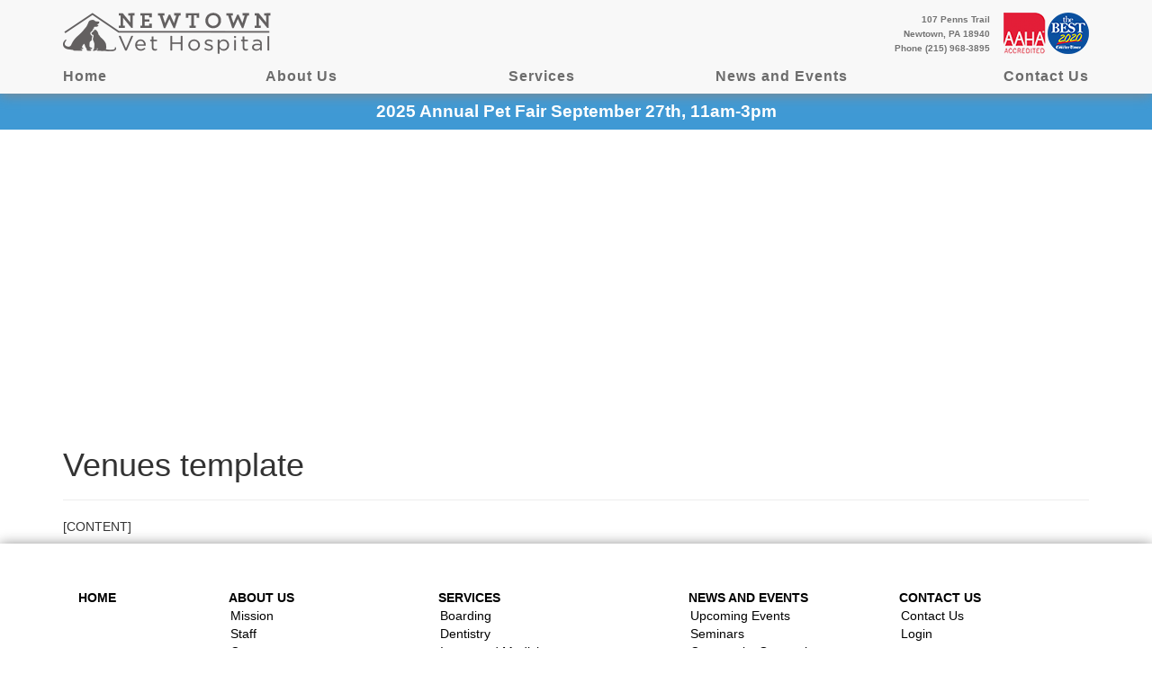

--- FILE ---
content_type: text/html; charset=UTF-8
request_url: https://newtownvet.com/venues-template/
body_size: 8945
content:
<!doctype html>  

<!--[if IEMobile 7 ]> <html lang="en"class="no-js iem7"> <![endif]-->
<!--[if lt IE 7 ]> <html lang="en" class="no-js ie6"> <![endif]-->
<!--[if IE 7 ]>    <html lang="en" class="no-js ie7"> <![endif]-->
<!--[if IE 8 ]>    <html lang="en" class="no-js ie8"> <![endif]-->
<!--[if (gte IE 9)|(gt IEMobile 7)|!(IEMobile)|!(IE)]><!--><html lang="en" class="no-js"><!--<![endif]-->
	
	<head>
		<meta charset="utf-8">
		<meta http-equiv="X-UA-Compatible" content="IE=edge,chrome=1">
		<title>Venues template - nvh</title>	
		<meta name="viewport" content="width=device-width, initial-scale=1.0">
  		<link rel="pingback" href="https://newtownvet.com/xmlrpc.php">
		
		
<!-- Google tag (gtag.js) -->
<script async src="https://www.googletagmanager.com/gtag/js?id=UA-73760159-1"></script>
<script>
  window.dataLayer = window.dataLayer || [];
  function gtag(){dataLayer.push(arguments);}
  gtag('js', new Date());

  gtag('config', 'UA-73760159-1');
</script>

		<!-- wordpress head functions -->
		<meta name='robots' content='index, follow, max-image-preview:large, max-snippet:-1, max-video-preview:-1' />

	<!-- This site is optimized with the Yoast SEO plugin v24.9 - https://yoast.com/wordpress/plugins/seo/ -->
	<link rel="canonical" href="https://newtownvet.com/venues-template/" />
	<meta property="og:locale" content="en_US" />
	<meta property="og:type" content="article" />
	<meta property="og:title" content="Venues template - nvh" />
	<meta property="og:description" content="[CONTENT]" />
	<meta property="og:url" content="https://newtownvet.com/venues-template/" />
	<meta property="og:site_name" content="nvh" />
	<meta name="twitter:card" content="summary_large_image" />
	<script type="application/ld+json" class="yoast-schema-graph">{"@context":"https://schema.org","@graph":[{"@type":"WebPage","@id":"https://newtownvet.com/venues-template/","url":"https://newtownvet.com/venues-template/","name":"Venues template - nvh","isPartOf":{"@id":"https://newtownvet.com/#website"},"datePublished":"2015-07-26T19:18:26+00:00","breadcrumb":{"@id":"https://newtownvet.com/venues-template/#breadcrumb"},"inLanguage":"en","potentialAction":[{"@type":"ReadAction","target":["https://newtownvet.com/venues-template/"]}]},{"@type":"BreadcrumbList","@id":"https://newtownvet.com/venues-template/#breadcrumb","itemListElement":[{"@type":"ListItem","position":1,"name":"Home","item":"https://newtownvet.com/"},{"@type":"ListItem","position":2,"name":"Venues template"}]},{"@type":"WebSite","@id":"https://newtownvet.com/#website","url":"https://newtownvet.com/","name":"nvh","description":"Newtown Veterinary hospital","publisher":{"@id":"https://newtownvet.com/#organization"},"potentialAction":[{"@type":"SearchAction","target":{"@type":"EntryPoint","urlTemplate":"https://newtownvet.com/?s={search_term_string}"},"query-input":{"@type":"PropertyValueSpecification","valueRequired":true,"valueName":"search_term_string"}}],"inLanguage":"en"},{"@type":"Organization","@id":"https://newtownvet.com/#organization","name":"Newtown Veterinary hospital","url":"https://newtownvet.com/","logo":{"@type":"ImageObject","inLanguage":"en","@id":"https://newtownvet.com/#/schema/logo/image/","url":"https://newtownvet.com/wp-content/uploads/2015/09/logo_large1.png","contentUrl":"https://newtownvet.com/wp-content/uploads/2015/09/logo_large1.png","width":1692,"height":392,"caption":"Newtown Veterinary hospital"},"image":{"@id":"https://newtownvet.com/#/schema/logo/image/"}}]}</script>
	<!-- / Yoast SEO plugin. -->


<link rel="alternate" title="oEmbed (JSON)" type="application/json+oembed" href="https://newtownvet.com/wp-json/oembed/1.0/embed?url=https%3A%2F%2Fnewtownvet.com%2Fvenues-template%2F" />
<link rel="alternate" title="oEmbed (XML)" type="text/xml+oembed" href="https://newtownvet.com/wp-json/oembed/1.0/embed?url=https%3A%2F%2Fnewtownvet.com%2Fvenues-template%2F&#038;format=xml" />
<style id='wp-img-auto-sizes-contain-inline-css' type='text/css'>
img:is([sizes=auto i],[sizes^="auto," i]){contain-intrinsic-size:3000px 1500px}
/*# sourceURL=wp-img-auto-sizes-contain-inline-css */
</style>
<style id='wp-emoji-styles-inline-css' type='text/css'>

	img.wp-smiley, img.emoji {
		display: inline !important;
		border: none !important;
		box-shadow: none !important;
		height: 1em !important;
		width: 1em !important;
		margin: 0 0.07em !important;
		vertical-align: -0.1em !important;
		background: none !important;
		padding: 0 !important;
	}
/*# sourceURL=wp-emoji-styles-inline-css */
</style>
<style id='wp-block-library-inline-css' type='text/css'>
:root{--wp-block-synced-color:#7a00df;--wp-block-synced-color--rgb:122,0,223;--wp-bound-block-color:var(--wp-block-synced-color);--wp-editor-canvas-background:#ddd;--wp-admin-theme-color:#007cba;--wp-admin-theme-color--rgb:0,124,186;--wp-admin-theme-color-darker-10:#006ba1;--wp-admin-theme-color-darker-10--rgb:0,107,160.5;--wp-admin-theme-color-darker-20:#005a87;--wp-admin-theme-color-darker-20--rgb:0,90,135;--wp-admin-border-width-focus:2px}@media (min-resolution:192dpi){:root{--wp-admin-border-width-focus:1.5px}}.wp-element-button{cursor:pointer}:root .has-very-light-gray-background-color{background-color:#eee}:root .has-very-dark-gray-background-color{background-color:#313131}:root .has-very-light-gray-color{color:#eee}:root .has-very-dark-gray-color{color:#313131}:root .has-vivid-green-cyan-to-vivid-cyan-blue-gradient-background{background:linear-gradient(135deg,#00d084,#0693e3)}:root .has-purple-crush-gradient-background{background:linear-gradient(135deg,#34e2e4,#4721fb 50%,#ab1dfe)}:root .has-hazy-dawn-gradient-background{background:linear-gradient(135deg,#faaca8,#dad0ec)}:root .has-subdued-olive-gradient-background{background:linear-gradient(135deg,#fafae1,#67a671)}:root .has-atomic-cream-gradient-background{background:linear-gradient(135deg,#fdd79a,#004a59)}:root .has-nightshade-gradient-background{background:linear-gradient(135deg,#330968,#31cdcf)}:root .has-midnight-gradient-background{background:linear-gradient(135deg,#020381,#2874fc)}:root{--wp--preset--font-size--normal:16px;--wp--preset--font-size--huge:42px}.has-regular-font-size{font-size:1em}.has-larger-font-size{font-size:2.625em}.has-normal-font-size{font-size:var(--wp--preset--font-size--normal)}.has-huge-font-size{font-size:var(--wp--preset--font-size--huge)}.has-text-align-center{text-align:center}.has-text-align-left{text-align:left}.has-text-align-right{text-align:right}.has-fit-text{white-space:nowrap!important}#end-resizable-editor-section{display:none}.aligncenter{clear:both}.items-justified-left{justify-content:flex-start}.items-justified-center{justify-content:center}.items-justified-right{justify-content:flex-end}.items-justified-space-between{justify-content:space-between}.screen-reader-text{border:0;clip-path:inset(50%);height:1px;margin:-1px;overflow:hidden;padding:0;position:absolute;width:1px;word-wrap:normal!important}.screen-reader-text:focus{background-color:#ddd;clip-path:none;color:#444;display:block;font-size:1em;height:auto;left:5px;line-height:normal;padding:15px 23px 14px;text-decoration:none;top:5px;width:auto;z-index:100000}html :where(.has-border-color){border-style:solid}html :where([style*=border-top-color]){border-top-style:solid}html :where([style*=border-right-color]){border-right-style:solid}html :where([style*=border-bottom-color]){border-bottom-style:solid}html :where([style*=border-left-color]){border-left-style:solid}html :where([style*=border-width]){border-style:solid}html :where([style*=border-top-width]){border-top-style:solid}html :where([style*=border-right-width]){border-right-style:solid}html :where([style*=border-bottom-width]){border-bottom-style:solid}html :where([style*=border-left-width]){border-left-style:solid}html :where(img[class*=wp-image-]){height:auto;max-width:100%}:where(figure){margin:0 0 1em}html :where(.is-position-sticky){--wp-admin--admin-bar--position-offset:var(--wp-admin--admin-bar--height,0px)}@media screen and (max-width:600px){html :where(.is-position-sticky){--wp-admin--admin-bar--position-offset:0px}}

/*# sourceURL=wp-block-library-inline-css */
</style><style id='global-styles-inline-css' type='text/css'>
:root{--wp--preset--aspect-ratio--square: 1;--wp--preset--aspect-ratio--4-3: 4/3;--wp--preset--aspect-ratio--3-4: 3/4;--wp--preset--aspect-ratio--3-2: 3/2;--wp--preset--aspect-ratio--2-3: 2/3;--wp--preset--aspect-ratio--16-9: 16/9;--wp--preset--aspect-ratio--9-16: 9/16;--wp--preset--color--black: #000000;--wp--preset--color--cyan-bluish-gray: #abb8c3;--wp--preset--color--white: #ffffff;--wp--preset--color--pale-pink: #f78da7;--wp--preset--color--vivid-red: #cf2e2e;--wp--preset--color--luminous-vivid-orange: #ff6900;--wp--preset--color--luminous-vivid-amber: #fcb900;--wp--preset--color--light-green-cyan: #7bdcb5;--wp--preset--color--vivid-green-cyan: #00d084;--wp--preset--color--pale-cyan-blue: #8ed1fc;--wp--preset--color--vivid-cyan-blue: #0693e3;--wp--preset--color--vivid-purple: #9b51e0;--wp--preset--gradient--vivid-cyan-blue-to-vivid-purple: linear-gradient(135deg,rgb(6,147,227) 0%,rgb(155,81,224) 100%);--wp--preset--gradient--light-green-cyan-to-vivid-green-cyan: linear-gradient(135deg,rgb(122,220,180) 0%,rgb(0,208,130) 100%);--wp--preset--gradient--luminous-vivid-amber-to-luminous-vivid-orange: linear-gradient(135deg,rgb(252,185,0) 0%,rgb(255,105,0) 100%);--wp--preset--gradient--luminous-vivid-orange-to-vivid-red: linear-gradient(135deg,rgb(255,105,0) 0%,rgb(207,46,46) 100%);--wp--preset--gradient--very-light-gray-to-cyan-bluish-gray: linear-gradient(135deg,rgb(238,238,238) 0%,rgb(169,184,195) 100%);--wp--preset--gradient--cool-to-warm-spectrum: linear-gradient(135deg,rgb(74,234,220) 0%,rgb(151,120,209) 20%,rgb(207,42,186) 40%,rgb(238,44,130) 60%,rgb(251,105,98) 80%,rgb(254,248,76) 100%);--wp--preset--gradient--blush-light-purple: linear-gradient(135deg,rgb(255,206,236) 0%,rgb(152,150,240) 100%);--wp--preset--gradient--blush-bordeaux: linear-gradient(135deg,rgb(254,205,165) 0%,rgb(254,45,45) 50%,rgb(107,0,62) 100%);--wp--preset--gradient--luminous-dusk: linear-gradient(135deg,rgb(255,203,112) 0%,rgb(199,81,192) 50%,rgb(65,88,208) 100%);--wp--preset--gradient--pale-ocean: linear-gradient(135deg,rgb(255,245,203) 0%,rgb(182,227,212) 50%,rgb(51,167,181) 100%);--wp--preset--gradient--electric-grass: linear-gradient(135deg,rgb(202,248,128) 0%,rgb(113,206,126) 100%);--wp--preset--gradient--midnight: linear-gradient(135deg,rgb(2,3,129) 0%,rgb(40,116,252) 100%);--wp--preset--font-size--small: 13px;--wp--preset--font-size--medium: 20px;--wp--preset--font-size--large: 36px;--wp--preset--font-size--x-large: 42px;--wp--preset--spacing--20: 0.44rem;--wp--preset--spacing--30: 0.67rem;--wp--preset--spacing--40: 1rem;--wp--preset--spacing--50: 1.5rem;--wp--preset--spacing--60: 2.25rem;--wp--preset--spacing--70: 3.38rem;--wp--preset--spacing--80: 5.06rem;--wp--preset--shadow--natural: 6px 6px 9px rgba(0, 0, 0, 0.2);--wp--preset--shadow--deep: 12px 12px 50px rgba(0, 0, 0, 0.4);--wp--preset--shadow--sharp: 6px 6px 0px rgba(0, 0, 0, 0.2);--wp--preset--shadow--outlined: 6px 6px 0px -3px rgb(255, 255, 255), 6px 6px rgb(0, 0, 0);--wp--preset--shadow--crisp: 6px 6px 0px rgb(0, 0, 0);}:where(.is-layout-flex){gap: 0.5em;}:where(.is-layout-grid){gap: 0.5em;}body .is-layout-flex{display: flex;}.is-layout-flex{flex-wrap: wrap;align-items: center;}.is-layout-flex > :is(*, div){margin: 0;}body .is-layout-grid{display: grid;}.is-layout-grid > :is(*, div){margin: 0;}:where(.wp-block-columns.is-layout-flex){gap: 2em;}:where(.wp-block-columns.is-layout-grid){gap: 2em;}:where(.wp-block-post-template.is-layout-flex){gap: 1.25em;}:where(.wp-block-post-template.is-layout-grid){gap: 1.25em;}.has-black-color{color: var(--wp--preset--color--black) !important;}.has-cyan-bluish-gray-color{color: var(--wp--preset--color--cyan-bluish-gray) !important;}.has-white-color{color: var(--wp--preset--color--white) !important;}.has-pale-pink-color{color: var(--wp--preset--color--pale-pink) !important;}.has-vivid-red-color{color: var(--wp--preset--color--vivid-red) !important;}.has-luminous-vivid-orange-color{color: var(--wp--preset--color--luminous-vivid-orange) !important;}.has-luminous-vivid-amber-color{color: var(--wp--preset--color--luminous-vivid-amber) !important;}.has-light-green-cyan-color{color: var(--wp--preset--color--light-green-cyan) !important;}.has-vivid-green-cyan-color{color: var(--wp--preset--color--vivid-green-cyan) !important;}.has-pale-cyan-blue-color{color: var(--wp--preset--color--pale-cyan-blue) !important;}.has-vivid-cyan-blue-color{color: var(--wp--preset--color--vivid-cyan-blue) !important;}.has-vivid-purple-color{color: var(--wp--preset--color--vivid-purple) !important;}.has-black-background-color{background-color: var(--wp--preset--color--black) !important;}.has-cyan-bluish-gray-background-color{background-color: var(--wp--preset--color--cyan-bluish-gray) !important;}.has-white-background-color{background-color: var(--wp--preset--color--white) !important;}.has-pale-pink-background-color{background-color: var(--wp--preset--color--pale-pink) !important;}.has-vivid-red-background-color{background-color: var(--wp--preset--color--vivid-red) !important;}.has-luminous-vivid-orange-background-color{background-color: var(--wp--preset--color--luminous-vivid-orange) !important;}.has-luminous-vivid-amber-background-color{background-color: var(--wp--preset--color--luminous-vivid-amber) !important;}.has-light-green-cyan-background-color{background-color: var(--wp--preset--color--light-green-cyan) !important;}.has-vivid-green-cyan-background-color{background-color: var(--wp--preset--color--vivid-green-cyan) !important;}.has-pale-cyan-blue-background-color{background-color: var(--wp--preset--color--pale-cyan-blue) !important;}.has-vivid-cyan-blue-background-color{background-color: var(--wp--preset--color--vivid-cyan-blue) !important;}.has-vivid-purple-background-color{background-color: var(--wp--preset--color--vivid-purple) !important;}.has-black-border-color{border-color: var(--wp--preset--color--black) !important;}.has-cyan-bluish-gray-border-color{border-color: var(--wp--preset--color--cyan-bluish-gray) !important;}.has-white-border-color{border-color: var(--wp--preset--color--white) !important;}.has-pale-pink-border-color{border-color: var(--wp--preset--color--pale-pink) !important;}.has-vivid-red-border-color{border-color: var(--wp--preset--color--vivid-red) !important;}.has-luminous-vivid-orange-border-color{border-color: var(--wp--preset--color--luminous-vivid-orange) !important;}.has-luminous-vivid-amber-border-color{border-color: var(--wp--preset--color--luminous-vivid-amber) !important;}.has-light-green-cyan-border-color{border-color: var(--wp--preset--color--light-green-cyan) !important;}.has-vivid-green-cyan-border-color{border-color: var(--wp--preset--color--vivid-green-cyan) !important;}.has-pale-cyan-blue-border-color{border-color: var(--wp--preset--color--pale-cyan-blue) !important;}.has-vivid-cyan-blue-border-color{border-color: var(--wp--preset--color--vivid-cyan-blue) !important;}.has-vivid-purple-border-color{border-color: var(--wp--preset--color--vivid-purple) !important;}.has-vivid-cyan-blue-to-vivid-purple-gradient-background{background: var(--wp--preset--gradient--vivid-cyan-blue-to-vivid-purple) !important;}.has-light-green-cyan-to-vivid-green-cyan-gradient-background{background: var(--wp--preset--gradient--light-green-cyan-to-vivid-green-cyan) !important;}.has-luminous-vivid-amber-to-luminous-vivid-orange-gradient-background{background: var(--wp--preset--gradient--luminous-vivid-amber-to-luminous-vivid-orange) !important;}.has-luminous-vivid-orange-to-vivid-red-gradient-background{background: var(--wp--preset--gradient--luminous-vivid-orange-to-vivid-red) !important;}.has-very-light-gray-to-cyan-bluish-gray-gradient-background{background: var(--wp--preset--gradient--very-light-gray-to-cyan-bluish-gray) !important;}.has-cool-to-warm-spectrum-gradient-background{background: var(--wp--preset--gradient--cool-to-warm-spectrum) !important;}.has-blush-light-purple-gradient-background{background: var(--wp--preset--gradient--blush-light-purple) !important;}.has-blush-bordeaux-gradient-background{background: var(--wp--preset--gradient--blush-bordeaux) !important;}.has-luminous-dusk-gradient-background{background: var(--wp--preset--gradient--luminous-dusk) !important;}.has-pale-ocean-gradient-background{background: var(--wp--preset--gradient--pale-ocean) !important;}.has-electric-grass-gradient-background{background: var(--wp--preset--gradient--electric-grass) !important;}.has-midnight-gradient-background{background: var(--wp--preset--gradient--midnight) !important;}.has-small-font-size{font-size: var(--wp--preset--font-size--small) !important;}.has-medium-font-size{font-size: var(--wp--preset--font-size--medium) !important;}.has-large-font-size{font-size: var(--wp--preset--font-size--large) !important;}.has-x-large-font-size{font-size: var(--wp--preset--font-size--x-large) !important;}
/*# sourceURL=global-styles-inline-css */
</style>

<style id='classic-theme-styles-inline-css' type='text/css'>
/*! This file is auto-generated */
.wp-block-button__link{color:#fff;background-color:#32373c;border-radius:9999px;box-shadow:none;text-decoration:none;padding:calc(.667em + 2px) calc(1.333em + 2px);font-size:1.125em}.wp-block-file__button{background:#32373c;color:#fff;text-decoration:none}
/*# sourceURL=/wp-includes/css/classic-themes.min.css */
</style>
<link rel='stylesheet' id='contact-form-7-css' href='https://newtownvet.com/wp-content/plugins/contact-form-7/includes/css/styles.css?ver=5.8.1' type='text/css' media='all' />
<link rel='stylesheet' id='wpbs-css' href='https://newtownvet.com/wp-content/themes/nvh/library/dist/css/styles.f6413c85.min.css?ver=1.0' type='text/css' media='all' />
<link rel='stylesheet' id='wpbs-style-css' href='https://newtownvet.com/wp-content/themes/nvh/style.css?ver=1.0' type='text/css' media='all' />
<link rel='stylesheet' id='rhc-print-css-css' href='https://newtownvet.com/wp-content/plugins/calendarize-it/css/print.css?ver=1.0.2' type='text/css' media='all' />
<link rel='stylesheet' id='calendarizeit-css' href='https://newtownvet.com/wp-content/plugins/calendarize-it/css/frontend.min.css?ver=4.0.8.6' type='text/css' media='all' />
<link rel='stylesheet' id='rhc-last-minue-css' href='https://newtownvet.com/wp-content/plugins/calendarize-it/css/last_minute_fixes.css?ver=1.1.1' type='text/css' media='all' />
<script type="text/javascript" src="https://newtownvet.com/wp-includes/js/jquery/jquery.min.js?ver=3.7.1" id="jquery-core-js"></script>
<script type="text/javascript" src="https://newtownvet.com/wp-includes/js/jquery/jquery-migrate.min.js?ver=3.4.1" id="jquery-migrate-js"></script>
<script type="text/javascript" src="https://newtownvet.com/wp-content/plugins/calendarize-it/js/bootstrap.min.js?ver=3.0.0" id="bootstrap-js"></script>
<script type="text/javascript" src="https://newtownvet.com/wp-content/themes/nvh/library/dist/js/scripts.d1e3d952.min.js?ver=1.2" id="wpbs-js-js"></script>
<script type="text/javascript" src="https://newtownvet.com/wp-content/themes/nvh/bower_components/modernizer/modernizr.js?ver=1.2" id="modernizr-js"></script>
<script type="text/javascript" src="https://newtownvet.com/wp-content/plugins/calendarize-it/js/bootstrap-select.js?ver=1.0.2" id="bootstrap-select-js"></script>
<script type="text/javascript" src="https://newtownvet.com/wp-content/plugins/calendarize-it/js/moment.js?ver=2.29.1" id="rhc-moment-js"></script>
<script type="text/javascript" src="https://newtownvet.com/wp-includes/js/jquery/ui/core.min.js?ver=1.13.3" id="jquery-ui-core-js"></script>
<script type="text/javascript" src="https://newtownvet.com/wp-includes/js/jquery/ui/accordion.min.js?ver=1.13.3" id="jquery-ui-accordion-js"></script>
<script type="text/javascript" src="https://newtownvet.com/wp-includes/js/jquery/ui/mouse.min.js?ver=1.13.3" id="jquery-ui-mouse-js"></script>
<script type="text/javascript" src="https://newtownvet.com/wp-includes/js/jquery/ui/slider.min.js?ver=1.13.3" id="jquery-ui-slider-js"></script>
<script type="text/javascript" src="https://newtownvet.com/wp-includes/js/jquery/ui/resizable.min.js?ver=1.13.3" id="jquery-ui-resizable-js"></script>
<script type="text/javascript" src="https://newtownvet.com/wp-includes/js/jquery/ui/draggable.min.js?ver=1.13.3" id="jquery-ui-draggable-js"></script>
<script type="text/javascript" src="https://newtownvet.com/wp-includes/js/jquery/ui/controlgroup.min.js?ver=1.13.3" id="jquery-ui-controlgroup-js"></script>
<script type="text/javascript" src="https://newtownvet.com/wp-includes/js/jquery/ui/checkboxradio.min.js?ver=1.13.3" id="jquery-ui-checkboxradio-js"></script>
<script type="text/javascript" src="https://newtownvet.com/wp-includes/js/jquery/ui/button.min.js?ver=1.13.3" id="jquery-ui-button-js"></script>
<script type="text/javascript" src="https://newtownvet.com/wp-includes/js/jquery/ui/dialog.min.js?ver=1.13.3" id="jquery-ui-dialog-js"></script>
<script type="text/javascript" src="https://newtownvet.com/wp-includes/js/jquery/ui/tabs.min.js?ver=1.13.3" id="jquery-ui-tabs-js"></script>
<script type="text/javascript" src="https://newtownvet.com/wp-includes/js/jquery/ui/sortable.min.js?ver=1.13.3" id="jquery-ui-sortable-js"></script>
<script type="text/javascript" src="https://newtownvet.com/wp-includes/js/jquery/ui/droppable.min.js?ver=1.13.3" id="jquery-ui-droppable-js"></script>
<script type="text/javascript" src="https://newtownvet.com/wp-includes/js/jquery/ui/datepicker.min.js?ver=1.13.3" id="jquery-ui-datepicker-js"></script>
<script type="text/javascript" id="jquery-ui-datepicker-js-after">
/* <![CDATA[ */
jQuery(function(jQuery){jQuery.datepicker.setDefaults({"closeText":"Close","currentText":"Today","monthNames":["January","February","March","April","May","June","July","August","September","October","November","December"],"monthNamesShort":["Jan","Feb","Mar","Apr","May","Jun","Jul","Aug","Sep","Oct","Nov","Dec"],"nextText":"Next","prevText":"Previous","dayNames":["Sunday","Monday","Tuesday","Wednesday","Thursday","Friday","Saturday"],"dayNamesShort":["Sun","Mon","Tue","Wed","Thu","Fri","Sat"],"dayNamesMin":["S","M","T","W","T","F","S"],"dateFormat":"MM d, yy","firstDay":1,"isRTL":false});});
//# sourceURL=jquery-ui-datepicker-js-after
/* ]]> */
</script>
<script type="text/javascript" src="https://newtownvet.com/wp-includes/js/jquery/ui/menu.min.js?ver=1.13.3" id="jquery-ui-menu-js"></script>
<script type="text/javascript" src="https://newtownvet.com/wp-includes/js/dist/dom-ready.min.js?ver=f77871ff7694fffea381" id="wp-dom-ready-js"></script>
<script type="text/javascript" src="https://newtownvet.com/wp-includes/js/dist/hooks.min.js?ver=dd5603f07f9220ed27f1" id="wp-hooks-js"></script>
<script type="text/javascript" src="https://newtownvet.com/wp-includes/js/dist/i18n.min.js?ver=c26c3dc7bed366793375" id="wp-i18n-js"></script>
<script type="text/javascript" id="wp-i18n-js-after">
/* <![CDATA[ */
wp.i18n.setLocaleData( { 'text direction\u0004ltr': [ 'ltr' ] } );
//# sourceURL=wp-i18n-js-after
/* ]]> */
</script>
<script type="text/javascript" src="https://newtownvet.com/wp-includes/js/dist/a11y.min.js?ver=cb460b4676c94bd228ed" id="wp-a11y-js"></script>
<script type="text/javascript" src="https://newtownvet.com/wp-includes/js/jquery/ui/autocomplete.min.js?ver=1.13.3" id="jquery-ui-autocomplete-js"></script>
<script type="text/javascript" src="https://newtownvet.com/wp-content/plugins/calendarize-it/js/deprecated.js?ver=bundled-jquery-ui" id="jquery-ui-wp-js"></script>
<script type="text/javascript" id="calendarize-js-extra">
/* <![CDATA[ */
var RHC = {"ajaxurl":"https://newtownvet.com/","mobile_width":"480","last_modified":"5c00c6213aaafcfe85b8385c0f4a22a5","tooltip_details":[],"visibility_check":"","gmt_offset":"0","disable_event_link":"0","rhc_options":{}};
//# sourceURL=calendarize-js-extra
/* ]]> */
</script>
<script type="text/javascript" src="https://newtownvet.com/wp-content/plugins/calendarize-it/js/frontend.min.js?ver=5.0.1.6" id="calendarize-js"></script>
<script type="text/javascript" src="https://maps.google.com/maps/api/js?libraries=places&amp;ver=3.0" id="google-api3-js"></script>
<script type="text/javascript" src="https://newtownvet.com/wp-content/plugins/calendarize-it/js/rhc_gmap3.js?ver=1.0.1" id="rhc_gmap3-js"></script>
<link rel="https://api.w.org/" href="https://newtownvet.com/wp-json/" /><link rel="alternate" title="JSON" type="application/json" href="https://newtownvet.com/wp-json/wp/v2/pages/293" /><link rel='shortlink' href='https://newtownvet.com/?p=293' />
<style type="text/css">.recentcomments a{display:inline !important;padding:0 !important;margin:0 !important;}</style><meta property="og:title" content="Venues template" />
<meta property="og:description" content="" />
		<!-- end of wordpress head -->
		<!-- IE8 fallback moved below head to work properly. Added respond as well. Tested to work. -->
			<!-- media-queries.js (fallback) -->
		<!--[if lt IE 9]>
			<script src="https://css3-mediaqueries-js.googlecode.com/svn/trunk/css3-mediaqueries.js"></script>			
		<![endif]-->

		<!-- html5.js -->
		<!--[if lt IE 9]>
			<script src="https://html5shim.googlecode.com/svn/trunk/html5.js"></script>
		<![endif]-->	
		
			<!-- respond.js -->
		<!--[if lt IE 9]>
		          <script type='text/javascript' src="https://cdnjs.cloudflare.com/ajax/libs/respond.js/1.4.2/respond.js"></script>
		<![endif]-->	
	</head>
	
	<body data-rsssl=1 class="wp-singular page-template-default page page-id-293 wp-theme-nvh" >
	


		<div class="sitealert">
			<a href="https://newtownvet.com/news-and-events/pet-fair/" target="_self">
			2025 Annual Pet Fair September 27th, 11am-3pm
			</a>
		</div>

		
		<div id="headerbanner" style="background-image:url('');background-size:cover; background-position: center;"></div>
		
		
		<div class="nav-mobile">
			<div class="nav-mobile-address">
				<a href="https://goo.gl/maps/bAtM5YFGNnp" target="_blank" class="nav-mobile-address">
				107 Penns Trail, Newtown, PA
				</a>
			</div>
				
			<div class="nav-mobile-phone">
				<a href="tel:2159683895	" target="_blank" class="nav-mobile-phone">
					(215) 968-3895	
				</a>
			</div>		
		</div>
		
		<div class="navbar navbar-default navbar-fixed-top navbar-white">
		
			<div class="container navbar-logo-size">
						
				<div class="col-sm-6 nopad">
					
					<a class="nav-logo" title="Newtown Veterinary hospital" href="https://newtownvet.com">
						<img src="https://www.newtownvet.com/wp-content/themes/nvh/images/nav_logo.png" alt="logo">
					</a>
		
					<div class="navbar-header">
						<button type="button" class="navbar-toggle" data-toggle="collapse" data-target=".navbar-responsive-collapse">
							<span class="icon-bar"></span>
							<span class="icon-bar"></span>
							<span class="icon-bar"></span>
						</button>
					</div>
					
				</div> <!-- end .col-sm-6 nopad -->
			
			
				<div class="col-sm-6 nopad">	
			
					<div class="ahaa-logo">
					</div>

					<div class="nav-text-phone">
						107 Penns Trail<br>
						Newtown, PA 18940<br>
						Phone (215) 968-3895
					</div>
				</div> <!-- end .col-sm-6 nopad -->
				
			</div><!-- end .container navbar-logo-size -->
		
				
				
			<div class="container navbar-size">
            
				<div class="collapse navbar-collapse navbar-responsive-collapse navbar-right ">
					<div class="menu-simple-main-menu-container"><ul id="menu-simple-main-menu" class="menu"><li id="menu-item-157" class="menu-item menu-item-type-post_type menu-item-object-page menu-item-home menu-item-157"><a href="https://newtownvet.com/">Home</a></li>
<li id="menu-item-164" class="menu-item menu-item-type-post_type menu-item-object-page menu-item-164"><a href="https://newtownvet.com/about-us/">About Us</a></li>
<li id="menu-item-162" class="menu-item menu-item-type-post_type menu-item-object-page menu-item-162"><a href="https://newtownvet.com/services/">Services</a></li>
<li id="menu-item-161" class="menu-item menu-item-type-post_type menu-item-object-page menu-item-161"><a href="https://newtownvet.com/news-and-events/">News and Events</a></li>
<li id="menu-item-159" class="menu-item menu-item-type-post_type menu-item-object-page menu-item-159"><a href="https://newtownvet.com/contact-us/">Contact Us</a></li>
</ul></div>						
				</div>
					
					
			</div> <!-- end .container -->
		</div> <!-- end .navbar -->
		
		
		




			
			<div class="container">
			
			<div id="content" class="clearfix row">
			
				<div id="main" class="col col-lg-12 clearfix" role="main">

										
					<article id="post-293" class="clearfix post-293 page type-page status-publish hentry" role="article" itemscope itemtype="http://schema.org/BlogPosting">
						
						<header>
							
							<div class="page-header"><h1 class="page-title" itemprop="headline">Venues template</h1></div>
						
						</header> <!-- end article header -->
					
						<section class="post_content clearfix" itemprop="articleBody">
							<p class="lead">[CONTENT]</p>
					
						</section> <!-- end article section -->
						
						
					
					</article> <!-- end article -->
					
					
							
					
								
				</div> <!-- end #main -->
				</div> <!-- end #content -->
				</div> <!-- end #container -->

			</div> <!-- end #container -->




			<footer role="contentinfo" id="footer" class="boxshadow">

				<div class="container">

				<div id="inner-footer" class="clearfix ">


					<nav class="clearfix">
						<div class="col-sm-12"><div class="footer-links clearfix"><ul id="menu-main-menu" class="menu"><li id="menu-item-107" class="menu-item menu-item-type-post_type menu-item-object-page menu-item-home menu-item-107"><a href="https://newtownvet.com/">Home</a></li>
<li id="menu-item-90" class="menu-item menu-item-type-post_type menu-item-object-page menu-item-has-children menu-item-90"><a href="https://newtownvet.com/about-us/">About Us</a>
<ul class="sub-menu">
	<li id="menu-item-94" class="menu-item menu-item-type-post_type menu-item-object-page menu-item-94"><a href="https://newtownvet.com/about-us/mission/">Mission</a></li>
	<li id="menu-item-95" class="menu-item menu-item-type-post_type menu-item-object-page menu-item-95"><a href="https://newtownvet.com/about-us/our-staff/">Staff</a></li>
	<li id="menu-item-92" class="menu-item menu-item-type-post_type menu-item-object-page menu-item-92"><a href="https://newtownvet.com/about-us/careers/">Careers</a></li>
	<li id="menu-item-91" class="menu-item menu-item-type-post_type menu-item-object-page menu-item-91"><a href="https://newtownvet.com/about-us/adoptions/">Adoptions</a></li>
	<li id="menu-item-93" class="menu-item menu-item-type-post_type menu-item-object-page menu-item-93"><a href="https://newtownvet.com/about-us/charitable-work/">Charitable Work</a></li>
</ul>
</li>
<li id="menu-item-18" class="menu-item menu-item-type-post_type menu-item-object-page menu-item-has-children menu-item-18"><a href="https://newtownvet.com/services/">Services</a>
<ul class="sub-menu">
	<li id="menu-item-89" class="menu-item menu-item-type-post_type menu-item-object-page menu-item-89"><a href="https://newtownvet.com/services/boarding/">Boarding</a></li>
	<li id="menu-item-88" class="menu-item menu-item-type-post_type menu-item-object-page menu-item-88"><a href="https://newtownvet.com/services/dentistry/">Dentistry</a></li>
	<li id="menu-item-96" class="menu-item menu-item-type-post_type menu-item-object-page menu-item-96"><a href="https://newtownvet.com/services/integrated-medicine/">Integrated Medicine</a></li>
	<li id="menu-item-87" class="menu-item menu-item-type-post_type menu-item-object-page menu-item-87"><a href="https://newtownvet.com/services/laboratory-and-diagnostics/">Laboratory and Diagnostics</a></li>
	<li id="menu-item-86" class="menu-item menu-item-type-post_type menu-item-object-page menu-item-86"><a href="https://newtownvet.com/services/microchipping/">Microchipping</a></li>
	<li id="menu-item-85" class="menu-item menu-item-type-post_type menu-item-object-page menu-item-85"><a href="https://newtownvet.com/services/ofapennhip/">OFA/PennHIP</a></li>
	<li id="menu-item-84" class="menu-item menu-item-type-post_type menu-item-object-page menu-item-84"><a href="https://newtownvet.com/services/pain-management/">Pain Management</a></li>
	<li id="menu-item-82" class="menu-item menu-item-type-post_type menu-item-object-page menu-item-82"><a href="https://newtownvet.com/services/surgery/">Surgery</a></li>
	<li id="menu-item-81" class="menu-item menu-item-type-post_type menu-item-object-page menu-item-81"><a href="https://newtownvet.com/services/travel-documents/">Travel Documents</a></li>
</ul>
</li>
<li id="menu-item-17" class="menu-item menu-item-type-post_type menu-item-object-page menu-item-has-children menu-item-17"><a href="https://newtownvet.com/news-and-events/">News and Events</a>
<ul class="sub-menu">
	<li id="menu-item-79" class="menu-item menu-item-type-post_type menu-item-object-page menu-item-79"><a href="https://newtownvet.com/news-and-events/upcoming-events/">Upcoming Events</a></li>
	<li id="menu-item-78" class="menu-item menu-item-type-post_type menu-item-object-page menu-item-78"><a href="https://newtownvet.com/news-and-events/seminars/">Seminars</a></li>
	<li id="menu-item-77" class="menu-item menu-item-type-post_type menu-item-object-page menu-item-77"><a href="https://newtownvet.com/news-and-events/community-outreach/">Community Outreach</a></li>
	<li id="menu-item-76" class="menu-item menu-item-type-post_type menu-item-object-page menu-item-76"><a href="https://newtownvet.com/news-and-events/news-articles/">News Articles</a></li>
</ul>
</li>
<li id="menu-item-1207" class="menu-item menu-item-type-custom menu-item-object-custom menu-item-has-children menu-item-1207"><a href="https://newtownvet.com/contact-us/">Contact US</a>
<ul class="sub-menu">
	<li id="menu-item-16" class="menu-item menu-item-type-post_type menu-item-object-page menu-item-16"><a href="https://newtownvet.com/contact-us/">Contact Us</a></li>
	<li id="menu-item-1278" class="menu-item menu-item-type-custom menu-item-object-custom menu-item-1278"><a href="https://newtownvet.com/wp-admin">Login</a></li>
</ul>
</li>
</ul></div></div>
					</nav>

					<div id="footerinfo">

						<div class="footerdividerbar"></div>

						<div class="col-xs-6 col-sm-4">
							<div class="centered-mobile">
									<div class="pawlicy">
										<a href="https://www.pawlicy.com/new-search?utm_source=vet&utm_medium=referral&utm_campaign=website_link&utm_content=NewtownVet" TARGET="_blank">
											<img src="https://www.newtownvet.com/wp-content/themes/nvh/images/paw.svg" alt="pawlicy advisor">
										</a>
									</div>
							</div><!-- end centered-mobile -->
						</div><!-- end col-md-6 -->

						<div class="col-xs-6 col-sm-4">
							<div class="centered-mobile">
									<div class="pawlicy">
										<a href="https://www.pawlicy.com/new-search?utm_source=vet&utm_medium=referral&utm_campaign=website_link&utm_content=NewtownVet" TARGET="_blank">
											<img src="https://www.newtownvet.com/wp-content/themes/nvh/images/quote.jpg" alt="pawlicy advisor">
										</a>
									</div>
							</div><!-- end centered-mobile -->
						</div><!-- end col-md-6 -->





					<div class="footerdividerbar"></div>


					<div class="col-sm-6">
						<div class="centered-mobile">
							<div class="social-copy">

								<div class="social">
									<a href="https://www.facebook.com/NewtownVeterinaryHospital/" TARGET="_blank"><div class="facebook"></div></a>
									<a href="https://www.instagram.com/newtown_vet_hospital/" TARGET="_blank"><div class="insta"></div></a>
								</div>

								<div class="copyright">
								</div>

							</div> <!-- end social-copy -->
						</div><!-- end centered-mobile -->
					</div><!-- end col-md-6 -->




					<div class="col-sm-6 footer-text">
						Newtown Veterinary Hospital, LLC<br>
						107 Penns Trail<br>
						Newtown, PA 18940<br>
						Phone (215) 968-3895<br>
						Fax (215) 579-2650<br>
					</div><!-- end col-md-6 -->


					<div class="footerdividerbar"></div>

					<div class="col-sm-12 footer-logos">
						<img src="https://www.newtownvet.com/wp-content/themes/nvh/images/aaha_cat_friendly_2018.jpg" alt="logo">
					</div>

				</div><!-- end footer -->








				</div> <!-- inner-footer  -->

			</div><!-- container  -->

			</footer> <!-- end footer -->



		<!--[if lt IE 7 ]>
  			<script src="//ajax.googleapis.com/ajax/libs/chrome-frame/1.0.3/CFInstall.min.js"></script>
  			<script>window.attachEvent('onload',function(){CFInstall.check({mode:'overlay'})})</script>
		<![endif]-->

		<script type="speculationrules">
{"prefetch":[{"source":"document","where":{"and":[{"href_matches":"/*"},{"not":{"href_matches":["/wp-*.php","/wp-admin/*","/wp-content/uploads/*","/wp-content/*","/wp-content/plugins/*","/wp-content/themes/nvh/*","/*\\?(.+)"]}},{"not":{"selector_matches":"a[rel~=\"nofollow\"]"}},{"not":{"selector_matches":".no-prefetch, .no-prefetch a"}}]},"eagerness":"conservative"}]}
</script>
<script type="text/javascript" src="https://newtownvet.com/wp-content/plugins/contact-form-7/includes/swv/js/index.js?ver=5.8.1" id="swv-js"></script>
<script type="text/javascript" id="contact-form-7-js-extra">
/* <![CDATA[ */
var wpcf7 = {"api":{"root":"https://newtownvet.com/wp-json/","namespace":"contact-form-7/v1"}};
//# sourceURL=contact-form-7-js-extra
/* ]]> */
</script>
<script type="text/javascript" src="https://newtownvet.com/wp-content/plugins/contact-form-7/includes/js/index.js?ver=5.8.1" id="contact-form-7-js"></script>
<script type="text/javascript" src="https://newtownvet.com/wp-includes/js/comment-reply.min.js?ver=6.9" id="comment-reply-js" async="async" data-wp-strategy="async" fetchpriority="low"></script>
<script id="wp-emoji-settings" type="application/json">
{"baseUrl":"https://s.w.org/images/core/emoji/17.0.2/72x72/","ext":".png","svgUrl":"https://s.w.org/images/core/emoji/17.0.2/svg/","svgExt":".svg","source":{"concatemoji":"https://newtownvet.com/wp-includes/js/wp-emoji-release.min.js?ver=6.9"}}
</script>
<script type="module">
/* <![CDATA[ */
/*! This file is auto-generated */
const a=JSON.parse(document.getElementById("wp-emoji-settings").textContent),o=(window._wpemojiSettings=a,"wpEmojiSettingsSupports"),s=["flag","emoji"];function i(e){try{var t={supportTests:e,timestamp:(new Date).valueOf()};sessionStorage.setItem(o,JSON.stringify(t))}catch(e){}}function c(e,t,n){e.clearRect(0,0,e.canvas.width,e.canvas.height),e.fillText(t,0,0);t=new Uint32Array(e.getImageData(0,0,e.canvas.width,e.canvas.height).data);e.clearRect(0,0,e.canvas.width,e.canvas.height),e.fillText(n,0,0);const a=new Uint32Array(e.getImageData(0,0,e.canvas.width,e.canvas.height).data);return t.every((e,t)=>e===a[t])}function p(e,t){e.clearRect(0,0,e.canvas.width,e.canvas.height),e.fillText(t,0,0);var n=e.getImageData(16,16,1,1);for(let e=0;e<n.data.length;e++)if(0!==n.data[e])return!1;return!0}function u(e,t,n,a){switch(t){case"flag":return n(e,"\ud83c\udff3\ufe0f\u200d\u26a7\ufe0f","\ud83c\udff3\ufe0f\u200b\u26a7\ufe0f")?!1:!n(e,"\ud83c\udde8\ud83c\uddf6","\ud83c\udde8\u200b\ud83c\uddf6")&&!n(e,"\ud83c\udff4\udb40\udc67\udb40\udc62\udb40\udc65\udb40\udc6e\udb40\udc67\udb40\udc7f","\ud83c\udff4\u200b\udb40\udc67\u200b\udb40\udc62\u200b\udb40\udc65\u200b\udb40\udc6e\u200b\udb40\udc67\u200b\udb40\udc7f");case"emoji":return!a(e,"\ud83e\u1fac8")}return!1}function f(e,t,n,a){let r;const o=(r="undefined"!=typeof WorkerGlobalScope&&self instanceof WorkerGlobalScope?new OffscreenCanvas(300,150):document.createElement("canvas")).getContext("2d",{willReadFrequently:!0}),s=(o.textBaseline="top",o.font="600 32px Arial",{});return e.forEach(e=>{s[e]=t(o,e,n,a)}),s}function r(e){var t=document.createElement("script");t.src=e,t.defer=!0,document.head.appendChild(t)}a.supports={everything:!0,everythingExceptFlag:!0},new Promise(t=>{let n=function(){try{var e=JSON.parse(sessionStorage.getItem(o));if("object"==typeof e&&"number"==typeof e.timestamp&&(new Date).valueOf()<e.timestamp+604800&&"object"==typeof e.supportTests)return e.supportTests}catch(e){}return null}();if(!n){if("undefined"!=typeof Worker&&"undefined"!=typeof OffscreenCanvas&&"undefined"!=typeof URL&&URL.createObjectURL&&"undefined"!=typeof Blob)try{var e="postMessage("+f.toString()+"("+[JSON.stringify(s),u.toString(),c.toString(),p.toString()].join(",")+"));",a=new Blob([e],{type:"text/javascript"});const r=new Worker(URL.createObjectURL(a),{name:"wpTestEmojiSupports"});return void(r.onmessage=e=>{i(n=e.data),r.terminate(),t(n)})}catch(e){}i(n=f(s,u,c,p))}t(n)}).then(e=>{for(const n in e)a.supports[n]=e[n],a.supports.everything=a.supports.everything&&a.supports[n],"flag"!==n&&(a.supports.everythingExceptFlag=a.supports.everythingExceptFlag&&a.supports[n]);var t;a.supports.everythingExceptFlag=a.supports.everythingExceptFlag&&!a.supports.flag,a.supports.everything||((t=a.source||{}).concatemoji?r(t.concatemoji):t.wpemoji&&t.twemoji&&(r(t.twemoji),r(t.wpemoji)))});
//# sourceURL=https://newtownvet.com/wp-includes/js/wp-emoji-loader.min.js
/* ]]> */
</script>

		<!-- remove this for production -->

	</body>

</html>
